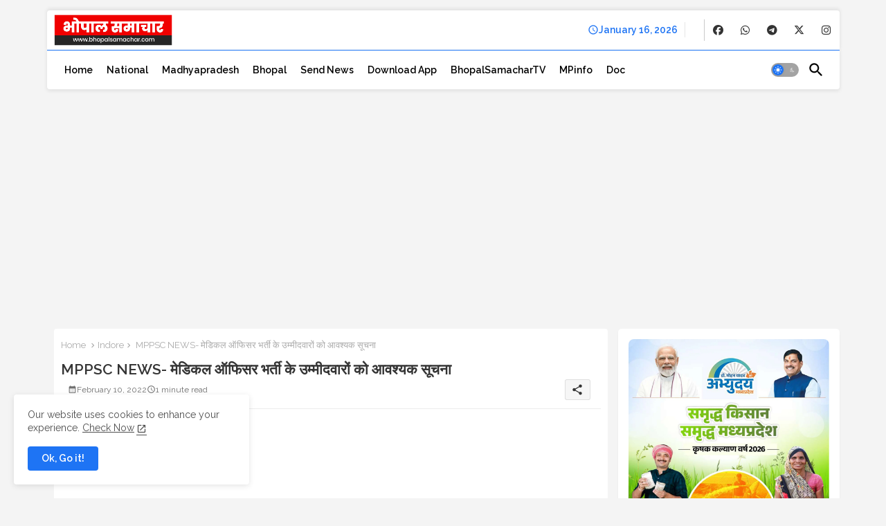

--- FILE ---
content_type: text/html; charset=utf-8
request_url: https://www.google.com/recaptcha/api2/aframe
body_size: 263
content:
<!DOCTYPE HTML><html><head><meta http-equiv="content-type" content="text/html; charset=UTF-8"></head><body><script nonce="PspuZIqHV_32msetLTf-ew">/** Anti-fraud and anti-abuse applications only. See google.com/recaptcha */ try{var clients={'sodar':'https://pagead2.googlesyndication.com/pagead/sodar?'};window.addEventListener("message",function(a){try{if(a.source===window.parent){var b=JSON.parse(a.data);var c=clients[b['id']];if(c){var d=document.createElement('img');d.src=c+b['params']+'&rc='+(localStorage.getItem("rc::a")?sessionStorage.getItem("rc::b"):"");window.document.body.appendChild(d);sessionStorage.setItem("rc::e",parseInt(sessionStorage.getItem("rc::e")||0)+1);localStorage.setItem("rc::h",'1768569176004');}}}catch(b){}});window.parent.postMessage("_grecaptcha_ready", "*");}catch(b){}</script></body></html>

--- FILE ---
content_type: application/javascript; charset=utf-8
request_url: https://fundingchoicesmessages.google.com/f/AGSKWxXxKKnE2qkHqYNXjpWxLPnReZG_NsMvaCmEfHbvqbklreEPeVFpeDwrVWRSfkcWRaCWfuY_-AgDknyMOp5Z1KMiVAS1Ek8KIlUNP3wUFykfjxK_A7LeAVrn4cWxh6-pULYtN-yiT8v0qstLc5LXW_UsVBNgHsZaAH5SJ4RyfpcwGqUeyssKwsvAOQtv/__hr_advt//adcontainer?-sprite-ad.-ads-placement..ads.zones.
body_size: -1290
content:
window['cdd29272-a305-4289-93e1-27fbd2124cf7'] = true;